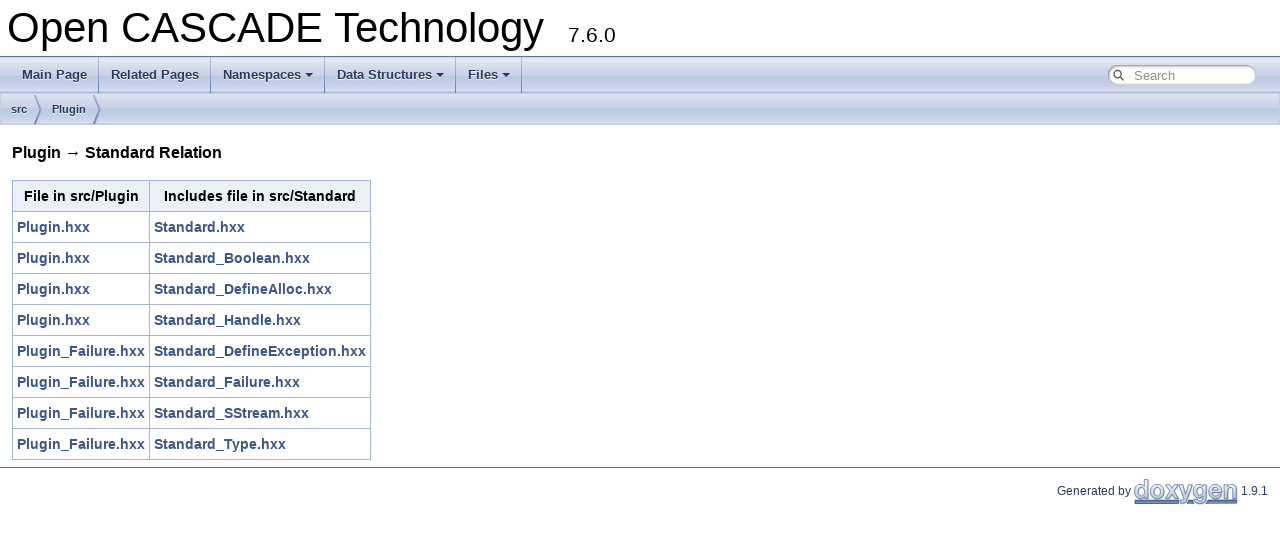

--- FILE ---
content_type: text/html
request_url: https://dev.opencascade.org/doc/occt-7.6.0/refman/html/dir_000223_000267.html
body_size: 1443
content:
<!DOCTYPE html PUBLIC "-//W3C//DTD XHTML 1.0 Transitional//EN" "https://www.w3.org/TR/xhtml1/DTD/xhtml1-transitional.dtd">
<html xmlns="http://www.w3.org/1999/xhtml">
<head>
<meta http-equiv="Content-Type" content="text/xhtml;charset=UTF-8"/>
<meta http-equiv="X-UA-Compatible" content="IE=9"/>
<meta name="generator" content="Doxygen 1.9.1"/>
<meta name="viewport" content="width=device-width, initial-scale=1"/>
<title>Plugin -&gt; Standard Relation - Open CASCADE Technology Documentation</title> 
<meta name="description" content="Plugin -&gt; Standard Relation - documentation, user manuals, examples, Open CASCADE Technology"/>
<link href="tabs.css" rel="stylesheet" type="text/css"/>
<script type="text/javascript" src="jquery.js"></script>
<script type="text/javascript" src="dynsections.js"></script>
<link href="search/search.css" rel="stylesheet" type="text/css"/>
<script type="text/javascript" src="search/search.js"></script>
<link rel="search" href="search_opensearch.php?v=opensearch.xml" type="application/opensearchdescription+xml" title="Open CASCADE Technology"/>
<link href="doxygen.css" rel="stylesheet" type="text/css" />
</head>
<body>
<div id="top"><!-- do not remove this div, it is closed by doxygen! -->
<div id="titlearea">
<table cellspacing="0" cellpadding="0">
 <tbody>
 <tr style="height: 56px;">
  <td id="projectalign" style="padding-left: 0.5em;">
   <div id="projectname">Open CASCADE Technology
   &#160;<span id="projectnumber">7.6.0</span>
   </div>
  </td>
 </tr>
 </tbody>
</table>
</div>
<!-- end header part -->
<!-- Generated by Doxygen 1.9.1 -->
<script type="text/javascript">
/* @license magnet:?xt=urn:btih:cf05388f2679ee054f2beb29a391d25f4e673ac3&amp;dn=gpl-2.0.txt GPL-v2 */
var searchBox = new SearchBox("searchBox", "search",false,'Search','.html');
/* @license-end */
</script>
<script type="text/javascript" src="menudata.js"></script>
<script type="text/javascript" src="menu.js"></script>
<script type="text/javascript">
/* @license magnet:?xt=urn:btih:cf05388f2679ee054f2beb29a391d25f4e673ac3&amp;dn=gpl-2.0.txt GPL-v2 */
$(function() {
  initMenu('',true,true,'search.php','Search');
/* @license magnet:?xt=urn:btih:cf05388f2679ee054f2beb29a391d25f4e673ac3&amp;dn=gpl-2.0.txt GPL-v2 */
  $(document).ready(function() {
    if ($('.searchresults').length > 0) { searchBox.DOMSearchField().focus(); }
  });
});
/* @license-end */</script>
<div id="main-nav"></div>
<div id="nav-path" class="navpath">
  <ul>
<li class="navelem"><a class="el" href="dir_68267d1309a1af8e8297ef4c3efbcdba.html">src</a></li><li class="navelem"><a class="el" href="dir_9f372f45c5e67e4b12d3096ca43257f3.html">Plugin</a></li>  </ul>
</div>
</div><!-- top -->
<div class="contents">
<h3>Plugin &rarr; Standard Relation</h3><table class="dirtab"><tr class="dirtab"><th class="dirtab">File in src/Plugin</th><th class="dirtab">Includes file in src/Standard</th></tr><tr class="dirtab"><td class="dirtab"><a class="el" href="_plugin_8hxx.html">Plugin.hxx</a></td><td class="dirtab"><a class="el" href="_standard_8hxx.html">Standard.hxx</a></td></tr><tr class="dirtab"><td class="dirtab"><a class="el" href="_plugin_8hxx.html">Plugin.hxx</a></td><td class="dirtab"><a class="el" href="_standard___boolean_8hxx.html">Standard_Boolean.hxx</a></td></tr><tr class="dirtab"><td class="dirtab"><a class="el" href="_plugin_8hxx.html">Plugin.hxx</a></td><td class="dirtab"><a class="el" href="_standard___define_alloc_8hxx.html">Standard_DefineAlloc.hxx</a></td></tr><tr class="dirtab"><td class="dirtab"><a class="el" href="_plugin_8hxx.html">Plugin.hxx</a></td><td class="dirtab"><a class="el" href="_standard___handle_8hxx.html">Standard_Handle.hxx</a></td></tr><tr class="dirtab"><td class="dirtab"><a class="el" href="_plugin___failure_8hxx.html">Plugin_Failure.hxx</a></td><td class="dirtab"><a class="el" href="_standard___define_exception_8hxx.html">Standard_DefineException.hxx</a></td></tr><tr class="dirtab"><td class="dirtab"><a class="el" href="_plugin___failure_8hxx.html">Plugin_Failure.hxx</a></td><td class="dirtab"><a class="el" href="_standard___failure_8hxx.html">Standard_Failure.hxx</a></td></tr><tr class="dirtab"><td class="dirtab"><a class="el" href="_plugin___failure_8hxx.html">Plugin_Failure.hxx</a></td><td class="dirtab"><a class="el" href="_standard___s_stream_8hxx.html">Standard_SStream.hxx</a></td></tr><tr class="dirtab"><td class="dirtab"><a class="el" href="_plugin___failure_8hxx.html">Plugin_Failure.hxx</a></td><td class="dirtab"><a class="el" href="_standard___type_8hxx.html">Standard_Type.hxx</a></td></tr></table></div><!-- contents -->
<!-- start footer part -->
<hr class="footer"/><address class="footer"><small>
Generated by&#160;<a href="https://www.doxygen.org/index.html"><img class="footer" src="doxygen.svg" width="104" height="31" alt="doxygen"/></a> 1.9.1
</small></address>
</body>
</html>
